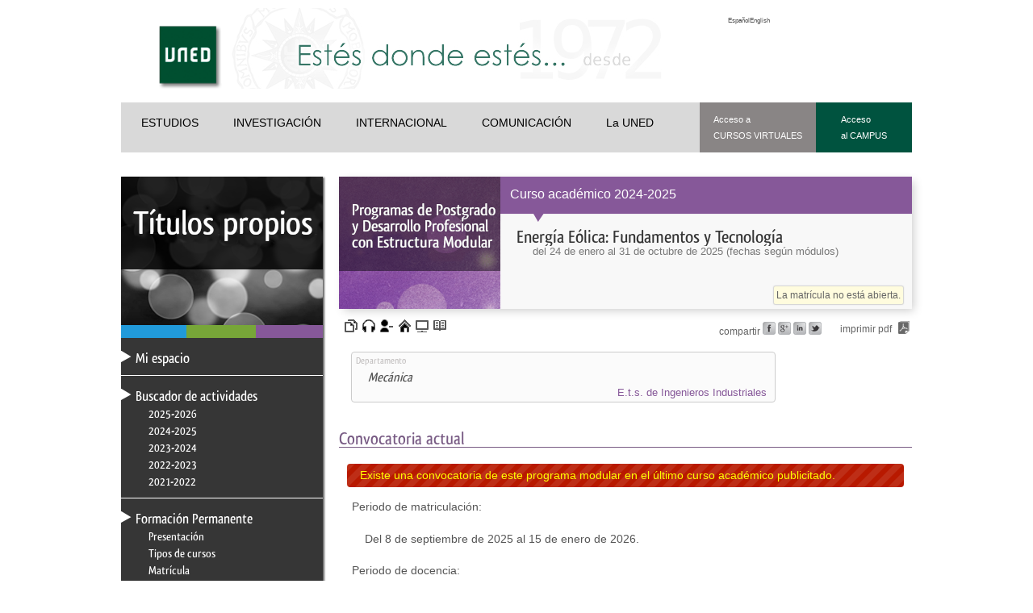

--- FILE ---
content_type: text/html; charset=UTF-8
request_url: https://formacionpermanente.uned.es/tp_actividad/idactividad/13903
body_size: 15169
content:
<!DOCTYPE html>
		<html lang="es">
<head>

  <title>Energía Eólica: Fundamentos y Tecnología - Formación Permanente - UNED</title><meta property="og:title" content="Energía Eólica: Fundamentos y Tecnología - Formación Permanente - UNED"/><meta name="twitter:title" content="Energía Eólica: Fundamentos y Tecnología - Formación Permanente - UNED" /><base href="https://formacionpermanente.uned.es/" /><meta charset="utf-8" /><link rel="shortcut icon" href="/favicon2.ico" />	<link rel="stylesheet" media="all" type="text/css"  href="/css/web/titulospropios.css?1721386235" /><link rel="stylesheet" media="all" type="text/css"  href="/css/jquery.qtip.min.css?1377502652" /><link rel="stylesheet" media="all" type="text/css"  href="/css/web/titulospropiosie.css?1378192069" /><link rel="stylesheet" media="all" type="text/css"  href="/mods/web/mods/tp_actividad/defecto.css?1758784443" /><link rel="stylesheet" media="all" type="text/css"  href="/mods/web/mods/tp_actividad/estilo.css?1758804719" /><meta name='viewport' content='width=device-width, user-scalable=no'><meta name="google-translate-customization" content="29c2b95a514e313a-5d1132f12ce9203d-g741ca3aa1ba5fcc6-16" /><link rel="alternate" type="application/rss+xml" href="https://formacionpermanente.uned.es/ajax/ops.php?app=exportacion&amp;op=accion&amp;clase=News&amp;funcion=RSS&amp;var1=5" /><meta name="description" content="La tecnolog&iacute;a de los sistemas de conversi&oacute;n de energ&iacute;a e&oacute;lica ha experimentado un gran avance en las &uacute;ltimas d&eacute;cadas gracias al impulso conseguido a trav&eacute;s de numerosos programas de investigaci&oacute;n y desarrollo, la creaci&oacute;n de empresas que..." /><meta property="og:type" content="website" /><meta property="og:description" content="P&aacute;gina web de T&iacute;tulos propios" /><meta property="og:url" content="https://formacionpermanente.uned.es/tp_actividad/idactividad/13903" /><meta property="og:image" content="https://formacionpermanente.uned.es/images/corporativa/Glogo_formacion_permanente.jpg" /><meta name="twitter:site" content="@FormacionPUNED"><meta name="twitter:description" content="P&aacute;gina web de T&iacute;tulos propios"><meta name="twitter:creator" content="@FormacionPUNED"><meta name="twitter:image:src" content="https://formacionpermanente.uned.es/images/corporativa/Glogo_formacion_permanente.jpg"><link rel="canonical" href="https://formacionpermanente.uned.es/tp_actividad/actividad/energia-eolica-fundamentos-y-tecnologia" /><!-- Google Tag Manager -->
<!-- meta name="googleTAGMGR" -->
<script>(function(w,d,s,l,i){w[l]=w[l]||[];w[l].push({'gtm.start':
new Date().getTime(),event:'gtm.js'});var f=d.getElementsByTagName(s)[0],
j=d.createElement(s),dl=l!='dataLayer'?'&l='+l:'';j.async=true;j.src=
'https://www.googletagmanager.com/gtm.js?id='+i+dl;f.parentNode.insertBefore(j,f);
})(window,document,'script','dataLayer','GTM-MN4V7KH');</script>
<!-- End Google Tag Manager --><meta name="title" content="Energ&iacute;a E&oacute;lica: Fundamentos y Tecnolog&iacute;a" /><meta name="keywords" content="curso, formación, online, UNED, títulos propios, máster, formación continua, formación permanente, créditos" /><meta property="og:description" content="La tecnolog&iacute;a de los sistemas de conversi&oacute;n de energ&iacute;a e&oacute;lica ha experimentado un gran avance en las &uacute;ltimas d&eacute;cadas gracias al impulso conseguido a trav&eacute;s de numerosos programas de investigaci&oacute;n y desarrollo, la creaci&oacute;n de empresas que..." /><meta name="twitter:description" content="La tecnolog&iacute;a de los sistemas de conversi&oacute;n de energ&iacute;a e&oacute;lica ha experimentado un gran avance en las &uacute;ltimas d&eacute;cadas gracias al impulso conseguido a trav&eacute;s de numerosos programas de investigaci&oacute;n y desarrollo, la creaci&oacute;n de empresas que..." /><script  src="//ajax.googleapis.com/ajax/libs/jquery/1.11.1/jquery.min.js" type="text/javascript"></script>
			<script  src="//ajax.googleapis.com/ajax/libs/jqueryui/1.11.2/jquery-ui.min.js" type="text/javascript"></script>
			<script  src="/jq/jquery.qtip.min.js?1348664068" type="text/javascript"></script>
			<script  src="/js/script.js?1422375930" type="text/javascript"></script>
			<script  src="/js/quid.js?1765962167" type="text/javascript"></script>
			<script  src="/mods/web/js/webexResponsive.js?1573114260" type="text/javascript"></script>
			<script  src="/mods/web/mods/tp_actividad/script.js?1364309493" type="text/javascript"></script>
			<script type="text/javascript"><!--//--><![CDATA[//><!--
var login_uned='';var url_redireccion='inscripcion/';var forzarAlta='';var quid_espacio='web';var base='/';var noCerrarMenu=false;var config={"quid_espacio":"web","tipo_conexion":"post","idsesion":"lvo50up9m2478o9g6c8r97lbe2"};var apison={"tips":{"cargado":true,"codigo":"<div class=\'Quontrol Quontrol_tips QuontrolPlugins_tips\' data-q_clase=\'Plugins\' data-q_sl=\'1\' data-q_funcion=\'tips\' data-q_where=\'1\' data-q_api=\'Plugins.tips\' ><\/div>","dinamica":false}};//--><!]]></script><script type="text/javascript"><!--//--><![CDATA[//><!--
eventos('Quontrol_tips',
{
    "inicia": function()
    {
        if (this.quontrol._pantallaTactil())
        {
            return;
        }
        if (jQuery().qtip)
        {
            $(document).on('mouseover', '[title][title!=""]', function(event)
            {
                $(this).qtip(
                {
                    overwrite: false,
                    content:
                    {
                        text: function(api)
                        {
                            return $(this).attr('title');
                        }
                        // , 
                        // title: {
                        // 	text: 'Ayuda'
                        // }
                    },
                    style:
                    {
                        classes: 'ui-tooltip-shadow ui-tooltip-tipsy',
                        tip:
                        {
                            width: 10,
                            height: 10
                        }
                    },
                    show:
                    {
                        event: event.type,
                        ready: true
                    },
                    position:
                    {
                        my: 'top center',
                        at: 'bottom center',
                        adjust:
                        {
                            // method: 'flip',
                            // mouse:'true'
                        },
                        // target:"mouse",
                        viewport: $(window)
                    },
                    events:
                    {
                        render: function(event, api)
                        {
                            var posicion = $(api.elements.target).attr("title_pos");
                            if (posicion == "top")
                            {
                                $(this).qtip('option', 'position.my', 'bottom center');
                                $(this).qtip('option', 'position.at', 'top center');
                                $(this).qtip('reposicion');
                            }
                            else if (posicion == "left")
                            {
                                $(this).qtip('option', 'position.my', 'right center');
                                $(this).qtip('option', 'position.at', 'left center');
                                $(this).qtip('reposicion');
                            }
                            else if (posicion == "right")
                            {
                                $(this).qtip('option', 'position.my', 'left center');
                                $(this).qtip('option', 'position.at', 'right center');
                                $(this).qtip('reposition');
                            }
                        }
                    }
                }, event)
            });
        };
    },
    //Retorna un booleano que indica si el dispositivo es tactil
    "_pantallaTactil": function()
    {
        var prefixes = ' -webkit- -moz- -o- -ms- '.split(' ');
        var mq = function(query)
        {
            return window.matchMedia(query).matches;
        }
        if (('ontouchstart' in window) || window.DocumentTouch && document instanceof DocumentTouch)
        {
            return true;
        }
        // include the 'heartz' as a way to have a non matching MQ to help terminate the join
        // https://git.io/vznFH
        var query = ['(', prefixes.join('touch-enabled),('), 'heartz', ')'].join('');
        return mq(query);
    },
});//--><!]]></script>  <style>body #bread li{background-image: url(/images/qweb/breadscrumCordoba.gif) ;}</style><style class='CssQuid_tips'>/*! qTip2 v2.0.0 | http://craigsworks.com/projects/qtip2/ | Licensed MIT, GPL */
#qtip-rcontainer{position:absolute;left:-28000px;top:-28000px;display:block;visibility:hidden}
#qtip-rcontainer .ui-tooltip{display:block!important;visibility:hidden!important;position:static!important;float:left!important}
.ui-tooltip,.qtip{position:absolute;left:-28000px;top:-28000px;display:none;max-width:280px;min-width:50px;font-size:10.5px;line-height:12px}
.ui-tooltip-content{position:relative;padding:5px 9px;overflow:hidden;text-align:left;word-wrap:break-word}
.ui-tooltip-content b{color:#3EB538;}
.ui-tooltip-content strong{color:#F5DF22;}
.ui-tooltip-titlebar{position:relative;min-height:14px;padding:5px 35px 5px 10px;overflow:hidden;border-width:0 0 1px;font-weight:700}
.ui-tooltip-titlebar+.ui-tooltip-content{border-top-width:0!important}
.ui-tooltip-titlebar .ui-state-default{position:absolute;right:4px;top:50%;margin-top:-9px;cursor:pointer;outline:medium none;border-width:1px;border-style:solid}
* html .ui-tooltip-titlebar .ui-state-default{top:16px}
.ui-tooltip-titlebar .ui-icon,.ui-tooltip-icon .ui-icon{display:block;text-indent:-1000em;direction:ltr}
.ui-tooltip-icon,.ui-tooltip-icon .ui-icon{-moz-border-radius:3px;-webkit-border-radius:3px;border-radius:3px;text-decoration:none}
.ui-tooltip-icon .ui-icon{width:18px;height:14px;text-align:center;text-indent:0;font:normal bold 10px/13px Tahoma,sans-serif;color:inherit;background:transparent none no-repeat -100em -100em}
.ui-tooltip-focus{}.ui-tooltip-hover{}.ui-tooltip-default{border-width:1px;border-style:solid;border-color:#F1D031;background-color:#FFFFA3;color:#555}
.ui-tooltip-default .ui-tooltip-titlebar{background-color:#FFEF93}.ui-tooltip-default .ui-tooltip-icon{border-color:#CCC;background:#F1F1F1;color:#777}
.ui-tooltip-default .ui-tooltip-titlebar .ui-state-hover{border-color:#AAA;color:#111}

/*! Light tooltip style */
.ui-tooltip-light{background-color:#fff;border-color:#E2E2E2;color:#454545}
.ui-tooltip-light .ui-tooltip-titlebar{background-color:#f1f1f1}

/*! Dark tooltip style */
.ui-tooltip-dark{background-color:#505050;border-color:#303030;color:#f3f3f3}
.ui-tooltip-dark .ui-tooltip-titlebar{background-color:#404040}
.ui-tooltip-dark .ui-tooltip-icon{border-color:#444}
.ui-tooltip-dark .ui-tooltip-titlebar .ui-state-hover{border-color:#303030}/*! Cream tooltip style */
.ui-tooltip-cream{background-color:#FBF7AA;border-color:#F9E98E;color:#A27D35}
.ui-tooltip-cream .ui-tooltip-titlebar{background-color:#F0DE7D}
.ui-tooltip-cream .ui-state-default .ui-tooltip-icon{background-position:-82px 0}/*! Red tooltip style */
.ui-tooltip-red{background-color:#F78B83;border-color:#D95252;color:#912323}
.ui-tooltip-red .ui-tooltip-titlebar{background-color:#F06D65}
.ui-tooltip-red .ui-state-default .ui-tooltip-icon{background-position:-102px 0}
.ui-tooltip-red .ui-tooltip-icon{border-color:#D95252}
.ui-tooltip-red .ui-tooltip-titlebar .ui-state-hover{border-color:#D95252}

/*! Green tooltip style */
.ui-tooltip-green{background-color:#CAED9E;border-color:#90D93F;color:#3F6219}
.ui-tooltip-green .ui-tooltip-titlebar{background-color:#B0DE78}
.ui-tooltip-green .ui-state-default .ui-tooltip-icon{background-position:-42px 0}

/*! Blue tooltip style */
.ui-tooltip-blue{background-color:#E5F6FE;border-color:#ADD9ED;color:#5E99BD}
.ui-tooltip-blue .ui-tooltip-titlebar{background-color:#D0E9F5}
.ui-tooltip-blue .ui-state-default .ui-tooltip-icon{background-position:-2px 0}
.ui-tooltip-shadow{-webkit-box-shadow:1px 1px 3px 1px rgba(0,0,0,.15);-moz-box-shadow:1px 1px 3px 1px rgba(0,0,0,.15);box-shadow:1px 1px 3px 1px rgba(0,0,0,.15)}
.ui-tooltip-rounded,.ui-tooltip-tipsy,.ui-tooltip-bootstrap{-moz-border-radius:5px;-webkit-border-radius:5px;border-radius:5px}
.ui-tooltip-youtube{-moz-border-radius:2px;-webkit-border-radius:2px;border-radius:2px;-webkit-box-shadow:0 0 3px #333;-moz-box-shadow:0 0 3px #333;box-shadow:0 0 3px #333;color:#fff;border-width:0;background:#4A4A4A;background-image:-webkit-gradient(linear,left top,left bottom,color-stop(0, #4A4A4A),color-stop(100%,black));background-image:-webkit-linear-gradient(top, #4A4A4A 0,black 100%);background-image:-moz-linear-gradient(top, #4A4A4A 0,black 100%);background-image:-ms-linear-gradient(top, #4A4A4A 0,black 100%);background-image:-o-linear-gradient(top, #4A4A4A 0,black 100%)}
.ui-tooltip-youtube .ui-tooltip-titlebar{background-color:#4A4A4A;background-color:rgba(0,0,0,0)}
.ui-tooltip-youtube .ui-tooltip-content{padding:.75em;font:12px arial,sans-serif;filter:progid:DXImageTransform.Microsoft.Gradient(GradientType=0, StartColorStr=#4a4a4a, EndColorStr=#000000);-ms-filter:"progid:DXImageTransform.Microsoft.Gradient(GradientType=0, StartColorStr=#4a4a4a, EndColorStr=#000000);"}
.ui-tooltip-youtube .ui-tooltip-icon{border-color:#222}
.ui-tooltip-youtube .ui-tooltip-titlebar .ui-state-hover{border-color:#303030}
.ui-tooltip-jtools{background:#232323;background:rgba(0,0,0,.7);background-image:-webkit-gradient(linear,left top,left bottom,from( #717171),to( #232323));background-image:-moz-linear-gradient(top, #717171, #232323);background-image:-webkit-linear-gradient(top, #717171, #232323);background-image:-ms-linear-gradient(top, #717171, #232323);background-image:-o-linear-gradient(top, #717171, #232323);border:2px solid #ddd;border:2px solid rgba(241,241,241,1);-moz-border-radius:2px;-webkit-border-radius:2px;border-radius:2px;-webkit-box-shadow:0 0 12px #333;-moz-box-shadow:0 0 12px #333;box-shadow:0 0 12px #333}
.ui-tooltip-jtools .ui-tooltip-titlebar{background-color:transparent;filter:progid:DXImageTransform.Microsoft.gradient(startColorstr=#717171, endColorstr=#4A4A4A);-ms-filter:"progid:DXImageTransform.Microsoft.gradient(startColorstr=#717171, endColorstr=#4A4A4A)"}
.ui-tooltip-jtools .ui-tooltip-content{filter:progid:DXImageTransform.Microsoft.gradient(startColorstr=#4A4A4A, endColorstr=#232323);-ms-filter:"progid:DXImageTransform.Microsoft.gradient(startColorstr=#4A4A4A, endColorstr=#232323)"}
.ui-tooltip-jtools .ui-tooltip-titlebar,.ui-tooltip-jtools .ui-tooltip-content{background:transparent;color:#fff;border:0 dashed transparent}
.ui-tooltip-jtools .ui-tooltip-icon{border-color:#555}
.ui-tooltip-jtools .ui-tooltip-titlebar .ui-state-hover{border-color:#333}
.ui-tooltip-cluetip{-webkit-box-shadow:4px 4px 5px rgba(0,0,0,.4);-moz-box-shadow:4px 4px 5px rgba(0,0,0,.4);box-shadow:4px 4px 5px rgba(0,0,0,.4);background-color:#D9D9C2;color:#111;border:0 dashed transparent}
.ui-tooltip-cluetip .ui-tooltip-titlebar{background-color:#87876A;color:#fff;border:0 dashed transparent}
.ui-tooltip-cluetip .ui-tooltip-icon{border-color:#808064}
.ui-tooltip-cluetip .ui-tooltip-titlebar .ui-state-hover{border-color:#696952;color:#696952}
.ui-tooltip-tipsy{background:#000;background:rgba(0,0,0,.87);color:#fff;border:0 solid transparent;font-size:11px;font-family:'Lucida Grande',sans-serif;font-weight:700;line-height:16px;text-shadow:0 1px black}
.ui-tooltip-tipsy .ui-tooltip-titlebar{padding:6px 35px 0 10;background-color:transparent}
.ui-tooltip-tipsy .ui-tooltip-content{padding:6px 10}
.ui-tooltip-tipsy .ui-tooltip-icon{border-color:#222;text-shadow:none}
.ui-tooltip-tipsy .ui-tooltip-titlebar .ui-state-hover{border-color:#303030}
.ui-tooltip-tipped{border:3px solid #959FA9;-moz-border-radius:3px;-webkit-border-radius:3px;border-radius:3px;background-color:#F9F9F9;color:#454545;font-weight:400;font-family:serif}
.ui-tooltip-tipped .ui-tooltip-titlebar{border-bottom-width:0;color:#fff;background:#3A79B8;background-image:-webkit-gradient(linear,left top,left bottom,from( #3A79B8),to( #2E629D));background-image:-webkit-linear-gradient(top, #3A79B8, #2E629D);background-image:-moz-linear-gradient(top, #3A79B8, #2E629D);background-image:-ms-linear-gradient(top, #3A79B8, #2E629D);background-image:-o-linear-gradient(top, #3A79B8, #2E629D);filter:progid:DXImageTransform.Microsoft.gradient(startColorstr=#3A79B8, endColorstr=#2E629D);-ms-filter:"progid:DXImageTransform.Microsoft.gradient(startColorstr=#3A79B8, endColorstr=#2E629D)"}
.ui-tooltip-tipped .ui-tooltip-icon{border:2px solid #285589;background:#285589}
.ui-tooltip-tipped .ui-tooltip-icon .ui-icon{background-color:#FBFBFB;color:#555}
.ui-tooltip-bootstrap{font-size:13px;line-height:18px;color:#333;background-color:#fff;border:1px solid #ccc;border:1px solid rgba(0,0,0,.2);*border-right-width:2px;*border-bottom-width:2px;-webkit-border-radius:5px;-moz-border-radius:5px;border-radius:5px;-webkit-box-shadow:0 5px 10px rgba(0,0,0,.2);-moz-box-shadow:0 5px 10px rgba(0,0,0,.2);box-shadow:0 5px 10px rgba(0,0,0,.2);-webkit-background-clip:padding-box;-moz-background-clip:padding;background-clip:padding-box}
.ui-tooltip-bootstrap .ui-tooltip-titlebar{font-size:18px;line-height:22px;border-bottom:1px solid #ccc;background-color:transparent}
.ui-tooltip-bootstrap .ui-tooltip-titlebar .ui-state-default{right:9px;top:49%;border-style:none}
.ui-tooltip-bootstrap .ui-tooltip-icon{background:#fff}
.ui-tooltip-bootstrap .ui-tooltip-icon .ui-icon{width:auto;height:auto;float:right;font-size:20px;font-weight:700;line-height:18px;color:#000;text-shadow:0 1px 0 #fff;opacity:.2;filter:alpha(opacity=20)}
.ui-tooltip-bootstrap .ui-tooltip-icon .ui-icon:hover{color:#000;text-decoration:none;cursor:pointer;opacity:.4;filter:alpha(opacity=40)}
.ui-tooltip:not(.ie9haxors) div.ui-tooltip-content,.ui-tooltip:not(.ie9haxors) div.ui-tooltip-titlebar{filter:none;-ms-filter:none}
.ui-tooltip .ui-tooltip-tip{margin:0 auto;overflow:hidden;z-index:10}
.ui-tooltip .ui-tooltip-tip,.ui-tooltip .ui-tooltip-tip .qtip-vml{position:absolute;line-height:.1px!important;font-size:.1px!important;color:#123456;background:transparent;border:0 dashed transparent}
.ui-tooltip .ui-tooltip-tip canvas{top:0;left:0}
.ui-tooltip .ui-tooltip-tip .qtip-vml{behavior:url(#default#VML);display:inline-block;visibility:visible}
#qtip-overlay{position:fixed;left:-10000em;top:-10000em}
#qtip-overlay.blurs{cursor:pointer}
#qtip-overlay div{position:absolute;left:0;top:0;width:100%;height:100%;background-color:#000;opacity:.7;filter:alpha(opacity=70);-ms-filter:"alpha(Opacity=70)"}</style><script>
  (function(i,s,o,g,r,a,m){i['GoogleAnalyticsObject']=r;i[r]=i[r]||function(){
  (i[r].q=i[r].q||[]).push(arguments)},i[r].l=1*new Date();a=s.createElement(o),
  m=s.getElementsByTagName(o)[0];a.async=1;a.src=g;m.parentNode.insertBefore(a,m)
  })(window,document,'script','https://www.google-analytics.com/analytics.js','ga');

  ga('create', 'UA-95736-23', 'auto');
  ga('send', 'pageview');

</script><script async src='https://www.googletagmanager.com/gtag/js?id=G-N2RY6WQC8E'></script>
<script>
  window.dataLayer = window.dataLayer || [];
  function gtag(){dataLayer.push(arguments);}
  gtag('js', new Date());
  gtag('config', 'G-N2RY6WQC8E');
</script></head>
<body>	<div id='contenido'>
		<div id='cabecera_uned'>  <!-- CABECERA -->	       
        <div id="cabecera">
            <h1 class="oculto">Portal Web de la UNED, Universidad Nacional de Educaci&oacute;n a Distancia</h1>
            <div id="col1cab">
            <a href="http://portal.uned.es/" title="Logo de la UNED"><img class="imgLogos" alt="Logo de la UNED" title="Logo de la UNED" src="https://portal.uned.es/NUEVOWEB/IMAGENES/logo_uned.gif" width="98" height="96" /></a>
            </div><!-- Fin col1 -->	
            <div id="col2cab">
            </div><!-- Fin col2cab -->	    
            <div id="col3cab">
				<a href='/tp_actividad/idactividad/13903&idioma=es'>Espa&ntilde;ol</a><a href='/tp_actividad/idactividad/13903&idioma=en'>English</a>           </div>
            <!-- Fin col3cab -->	
             
<div id="menunavesta">	
              <!-- Enlaces menú principal -->                
              <ul class="enlacesesta">
                <li><a href="http://portal.uned.es/portal/page?_pageid=93,25451830&amp;_dad=portal&amp;_schema=PORTAL" title="ESTUDIOS" accesskey="0">ESTUDIOS</a></li>
                <li><a href="http://portal.uned.es/portal/page?_pageid=93,25453043&amp;_dad=portal&amp;_schema=PORTAL" title="INVESTIGACIÓN" accesskey="1">INVESTIGACIÓN</a></li>
                <li><a href="http://portal.uned.es/portal/page?_pageid=93,553395&amp;_dad=portal&amp;_schema=PORTAL" title="INTERNACIONAL" accesskey="2">INTERNACIONAL</a></li>
                <li><a href="http://portal.uned.es/portal/page?_pageid=93,25453147&amp;_dad=portal&amp;_schema=PORTAL" title="COMUNICACIÓN" accesskey="3">COMUNICACIÓN</a></li>
                <li><a href="http://portal.uned.es/portal/page?_pageid=93,25451643&amp;_dad=portal&amp;_schema=PORTAL" title="La UNED" accesskey="4">La UNED</a></li>                               
              </ul>
              <!-- Fin Enlaces menú principal -->	
              
              <!-- ENLACES MENÚ PARA ACCESO A LOS CAMPUS -->
              <ul class="campusesta">
                <li class="cursosvirtualesesta"><a href="https://cursosvirtuales.uned.es/" title="Acceso a Cursos Virtuales" accesskey="5">Acceso a <br> CURSOS VIRTUALES</a></li>
                <li class="accesocampusesta"><a href="https://login.uned.es/ssouned/login.jsp" title="Acceso al Campus" id="campusLink" accesskey="l">Acceso <br>al CAMPUS</a></li> 
              </ul>             
        </div>

        </div>  	
        <!-- FIN DE CABECERA  -->		
        
        <div class="limpia"></div>
<a id="logo_centro_enlace" href="http://portal.uned.es/"><img  title="Logo de la UNED" class="logo_centro" src="/images/logouned.png"></a><div class='Quontrol Quontrol_tips QuontrolPlugins_tips  sl  start' data-q_plantilla='0' data-q_clase='Plugins' data-q_sl='1' data-q_funcion='tips' data-q_where='1' data-q_agrupacion='' data-q_api='Plugins.tips' data-class=' sl ' ></div></div>
		<div id='subcabecera'></div>
		<div id='contenedor_central'>
			<div id='menu_subpaginas'><a id='enlace_titulo_menu' class='' href=''></a><div id='puntero_menu'></div><ul class='bcolor_c3'><li class='primero p'><a class='tp_miespacio' href='/tp_miespacio'>Mi espacio</a></li><li class='primero '><a class='tp_indice' href='/tp_indice'>Buscador de actividades</a><ul><li class='segundo'><a class='' href='/tp_indice/idcuraca/25'>2025-2026</a></li><li class='segundo'><a class='' href='/tp_indice/idcuraca/22'>2024-2025</a></li><li class='segundo'><a class='' href='/tp_indice/idcuraca/21'>2023-2024</a></li><li class='segundo'><a class='' href='/tp_indice/idcuraca/20'>2022-2023</a></li><li class='segundo'><a class='' href='/tp_indice/idcuraca/19'>2021-2022</a></li></ul></li><li class='primero '><a class='' href='https://www.uned.es/universidad/inicio/estudios/formacion-permanente.html'>Formación Permanente</a><ul><li class='segundo'><a class='' href='https://www.uned.es/universidad/inicio/estudios/formacion-permanente.html'>Presentación</a></li><li class='segundo'><a class='' href='https://www.uned.es/universidad/inicio/estudios/formacion-permanente/tipos-cursos.html'>Tipos de cursos</a></li><li class='segundo'><a class='' href='https://www.uned.es/universidad/inicio/estudios/formacion-permanente/matricula.html'>Matrícula</a></li><li class='segundo'><a class='' href='https://www.uned.es/universidad/inicio/estudios/formacion-permanente/ayudas-estudios.html'>Ayudas al estudio</a></li><li class='segundo'><a class='' href='https://www.uned.es/universidad/inicio/estudios/formacion-permanente/practicas.html'>Prácticas</a></li><li class='segundo'><a class='' href='https://www.uned.es/universidad/inicio/estudios/formacion-permanente/certificaciones.html'>Certificación</a></li><li class='segundo'><a class='' href='https://www.uned.es/universidad/inicio/estudios/formacion-permanente/reconocimiento-creditos.html'>Reconocimiento de créditos</a></li><li class='segundo'><a class='' href='https://www.uned.es/universidad/inicio/estudios/formacion-permanente/normativa.html'>Normativa</a></li><li class='segundo'><a class='' href='https://www.uned.es/universidad/inicio/estudios/formacion-permanente/contacto.html'>Contacto</a></li><li class='segundo'><a class='tp_ws_publi' href='/tp_ws_publi'>Servicios Web</a></li></ul></li><li class='primero '><a class='certificados' href='/certificados'>Certificados digitales</a></li></ul><div class='contenedorRedesSociales'><p>Síguenos en</p><a class='enlaceFacebook' target='_blank' href='https://www.facebook.com/Formaci%C3%B3n-Permanente-UNED-281029415435676/?ref=ts&fref=ts'></a><a class='enlaceTwitter' target='_blank' href='http://www.twitter.com/FormacionPUNED'></a><a class='enlaceYoutube' target='_blank' href='https://www.youtube.com/watch?v=HzxCIJEuqag&list=PLEMws_mSrr4K4rLF_vNvv-h1k7-xZX5iR'></a></div></div>
			<div id='principal'><!-- Google Tag Manager (noscript) -->
<noscript><iframe src="https://www.googletagmanager.com/ns.html?id=GTM-MN4V7KH"
height="0" width="0" style="display:none;visibility:hidden"></iframe></noscript>
<!-- End Google Tag Manager (noscript) --><div id='contenedorActividad' itemscope itemtype='http://schema.org/EducationEvent'><summary id="cab_actividad" class="modular" role="heading" >
				<div id="imagen_banner">
					<img src="/images/qweb/interior_modulos_fp.png" itemprop="image" height="164" width="200">
				</div>
				<div id="datos_cabecera">
					<div class="bcolor_modular" id="cab_curso_academico">
						<div id="curso_academico">Curso académico 2024-2025</div>
						<!--<div id="online"></div>-->
					</div>
					<div class="bcolor_c1" id="titulo_actividad">
						<div class="texto_titulo">
							
							<h2 itemprop="name">Energ&iacute;a E&oacute;lica: Fundamentos y Tecnolog&iacute;a</h2><time class="fecha_docencia">del <span itemprop='startDate' >24 de enero</span> al <span  itemprop='endDate'>31 de octubre de 2025</span> (fechas según módulos)</time>
							
						</div>
					</div>
					<meta property="eventStatus" content="http://schema.org/EventCancelled" /><div class="matricula cerrada" title="<b>Período de matrícula:</b> del  5 de septiembre de 2024 al 15 de enero de 2025.">La matrícula no está abierta.</div>
				</div>
				
				<div style="clear:both"></div>
			</summary>
			<div class="barra_shares" aria-label="compartir en redes sociales">
				<span class="botones_compartir">compartir</span>
				<a target="_blank" style="text-decoration: none;" href="https://www.facebook.com/sharer.php?u=http%3A%2F%2Fformacionpermanente.uned.es%2Ftp_actividad%2Fidactividad%2F13903&amp;src=sp" title="Comparte esta actividad en <br><b>Facebook</b>" alt="Facebook" class="botones_compartir facebook"></a>
				<a target="_blank" href="https://plus.google.com/share?url=http%3A%2F%2Fformacionpermanente.uned.es%2Ftp_actividad%2Fidactividad%2F13903" title="Comparte esta actividad en <br><b>Google +</b>" alt="Google +" class="botones_compartir googleplus"></a>
				<a target="_blank" href="http://www.linkedin.com/cws/share?url=http%3A%2F%2Fformacionpermanente.uned.es%2Ftp_actividad%2Fidactividad%2F13903&amp;original_referer=http%3A%2F%2Fformacionpermanente.uned.es%2Ftp_actividad%2Fidactividad%2F13903&amp;token=&amp;isFramed=false&amp;lang=es_ES" title="Comparte esta actividad en <br><b>Linkedin</b>" alt="Linkedin" class="botones_compartir linkedin"></a>
				<a target="_blank" href="https://twitter.com/intent/tweet?original_referer=http%3A%2F%2Fformacionpermanente.uned.es%2Ftp_actividad%2Fidactividad%2F13903&amp;source=tweetbutton&amp;text=Energ%C3%ADa+E%C3%B3lica%3A+Fundamentos+y+Tecnolog%C3%ADa&amp;url=http%3A%2F%2Fformacionpermanente.uned.es%2Ftp_actividad%2Fidactividad%2F13903" title="Comparte esta actividad en <br><b>Twitter</b>" alt="Twitter" class="botones_compartir twitter"></a>
				<a href="/ajax/ops.php?funcion=pdf&amp;op=accion&amp;clase=Fp&amp;espacio=exportacion&amp;idregistro=13903&amp;var_funcion=generarInformacion&amp;var_nivel=2&amp;var_excluidos=false&amp;var_inline=false&amp;var_titulo=false&amp;var_cabecera=true&amp;var_enlaces=false&amp;var_pdf=true&amp;var_pdf_nombre=Energ%C3%ADa+E%C3%B3lica%3A+Fundamentos+y+Tecnolog%C3%ADa" title="<b>Descarga la ficha del curso en PDF</b>" alt="Imprimir PDF" class="imprimir_pdf"><span class="imprimir_pdf">imprimir pdf</span></a>
			</div>
			<div class="barra_caracteristicas"><div class="icono_curso sel MaterialImpreso" title="<b>Material impreso</b><br>Este curso cuenta con material impreso"></div><div class="icono_curso sel MaterialMultimedia" title="<b>Material multimedia</b><br>Este curso cuenta con material multimedia a disposición de los alumnos"></div><div class="icono_curso sel ActPresencialOptativa" title="<b>Actividades presenciales optativas</b><br>Este curso tiene actividades presenciales optativas para todos los estudiantes"></div><div class="icono_curso sel PaginaWeb" title="<b>Página web</b><br>Este curso cuenta con una página web sobre el curso"></div><div class="icono_curso sel Virtualizado" title="<b>Curso virtual</b><br>Este curso es virtual y se puede acceder desde casa"></div><div class="icono_curso sel GuiaDidactica" title="<b>Guía didáctica</b><br>Este curso cuenta con una guía didáctica para su realización"></div></div><div style='clear:both;'></div><div class="caracteristicas_texto"><b>Características</b>: material impreso, material multimedia, actividades presenciales optativas, página web, curso virtual y guía didáctica.</div>
			<div style="clear:both" ></div><meta itemprop='addressLocality' content='Madrid' /><meta itemprop='addressRegion' content='Madrid' /><meta itemprop='addressCountry' content='España' /><dl id="actividad" class="modular"><div class="departamentos"><div class="departamento"><span class="tit_depart">Departamento</span> <div class=depart >Mecánica</div> <div class=facultad >E.t.s. de Ingenieros Industriales</div></div><div style='clear:both;'></div></div><div class='video'><div style='width:480px; height=270px;'></div></div><dl id="edicionActual"><dt>Convocatoria actual</dt><dd><p class="advertencia">Existe una convocatoria de este programa modular en el último curso académico publicitado.</p><p>Periodo de matriculación:</p><p><blockquote>Del  8 de septiembre de 2025 al 15 de enero de 2026.</blockquote></p><p>Periodo de docencia:</p><p><blockquote>Del 23 de enero al 30 de octubre de 2026.</blockquote></p><p class="advertencia">Puede acceder a ella a través de este <a href="/tp_actividad/actividad/energia-eolica-fundamentos-y-tecnologia">enlace</a>.</p></dd></dl><dl id="caracteristicas_programa"><dt>PROGRAMAS DE POSTGRADO Y DESARROLLO PROFESIONAL CON ESTRUCTURA MODULAR<br />
Curso 2024/2025</dt><dd><p class='texto_programa'><p>La UNED ofrece también cursos con estructura modular en los que se ofrecen al alumno itinerarios desarrollados en módulos que conducen a diferentes titulaciones de diferentes niveles.</p>
<p>A los efectos de este programa, vease el apartado 2 de esta información.</p>
<p>Requisitos de acceso:</p>
<p>Solo para programas que oferten títulos o diplomas de Máster de Formación Permanente, Especialista o Experto/a, para matricularse es necesario estar en posesión de un título de Grado, Licenciatura, Diplomatura, Ingeniería, Ingeniería Técnica, Arquitectura o Arquitectura Técnica. La dirección del curso podrá proponer que se establezcan requisitos adicionales de formación previa específica en algunas disciplinas.</p>
<p>Asimismo, de forma excepcional y previo informe favorable de dicha dirección, el Rectorado podrá eximir del requisito previo de la titulación en los cursos conducentes al Diploma de Experto/a Universitario/a. Los/Las estudiantes deberán presentar un currículum vitae de experiencias profesionales que avalen su capacidad para poder seguir el curso con aprovechamiento y disponer de acceso a la universidad según la normativa vigente.</p>
<p>Quien desee matricularse en algún curso del Programa de Postgrado sin reunir los requisitos de acceso podrá hacerlo, aunque, en el supuesto de superarlo, no tendrá derecho al Título propio, sino a un Certificado de aprovechamiento. Para el resto de las acreditaciones o titulaciones que se pudieran ofertar este programa (Diploma de Experto/a Profesional, Certificado de Enseñanza Abierta o Certificado de Actualización Profesional) no hay requisitos mínimos de acceso, salvo los específicos de cada curso establecidos por la dirección de éste.</p></p></dd></dl><dl id="destinatarios" itemprop="audience"><dt>Destinatarios</dt><dd><p>El programa de postgrado está dirigido a titulados universitarios que deseen adquirir o completar una formación técnica especializada en el campo de la energía eólica, principalmente orientada al ejercicio profesional.</p></dd></dl><dl id='objetivos' itemprop='about' aria-label='Presentación y objetivos'><dt>1. Presentación y objetivos</dt><dd><p>La tecnología de los sistemas de conversión de energía eólica ha experimentado un gran avance en las últimas décadas gracias al impulso conseguido a través de numerosos programas de investigación y desarrollo, la creación de empresas que fabrican y comercializan aerogeneradores, y la experiencia conseguida a lo largo de tiempos de operación de aerogeneradores y parques eólicos muy prolongados.</p>
<p>&nbsp;</p>
<p> En España, la existencia de varias empresas nacionales fabricantes de aerogeneradores, con tecnología propia y capacidad productiva y ritmo inversor adecuados, y la disponibilidad de un considerable potencial eólico en amplias áreas geográficas, han hecho que nuestro país se haya consolidado como la quinta potencia mundial y la segunda en Europa en el campo de la energía eólica, tras China, Estados Unidos, Alemania e India. El sector eólico representó el 0,35% del PIB español en 2019 (frente al 0,31% en 2018). En 2020, la potencia instalada alcanzó los 27.446 MW, con 21.419 aerogeneradores, 1263 parques eólicos en más de 1000 municipios y 237 centros de fabricación en 16 de las 17 comunidades autónomas. La eólica se ha consolidado en los últimos años como la segunda fuente de generación eléctrica en España, con una cobertura de la demanda eléctrica de aproximadamente el 22%, y evita la emisión de aproximadamente 29 M ton de CO2 anuales. Por otra parte, cerca de la mitad de los aerogeneradores españoles (10.000 MW) tendrán una antigüedad superior a 20 años en 2025, por lo que será necesario adoptar decisiones sobre repotenciación o introducción de modificaciones técnicas para alargar la vida de las máquinas.</p>
<p>&nbsp;</p>
<p> El proceso de expansión que ha experimentado el sector eólico en España ha generado una demanda de personal cualificado en un campo multidisciplinar que requiere un alto nivel de especialización, en gran medida condicionado por la variabilidad y peculiaridad de la energía del viento y por el proceso de conversión de esta en energía mecánica en el eje de la aeroturbina. Además, España se ha situado como sexta potencia mundial y tercera en Europa en materia de propiedad intelectual generada (patentes) en torno al sector eólico, sólo por detrás de Estados Unidos, Alemania, Japón o China, y está a la vanguardia en I+D+i en desarrollos de proyectos eólicos marinos. Cerca de 30.000 personas (el 70% cualificadas) trabajan, directamente o de forma inducida, actualmente en España en el sector eólico. Desde 2013 las contrataciones repuntaron como consecuencia de la actividad exportadora de los fabricantes eólicos españoles (España es el tercer país exportador de aerogeneradores del mundo, tras Dinamarca y Alemania). El empleo en el sector aumentó un 25% en el año 2019 con respecto a 2018). Se prevé que el número de empleados en el sector aumente hasta 60.000 en 2030. El presente programa de posgrado responde a dicha demanda de personal cualificado y especializado, y su objetivo es conseguir que los alumnos adquieran una adecuada formación en los fundamentos y la tecnología de los sistemas de aprovechamiento de energía eólica (diseño, operación y mantenimiento), así como en las técnicas de simulación y experimentación empleadas en la investigación y el desarrollo dentro de este campo. Los contenidos del curso se centran en la descripción del viento, la estimación del potencial eólico, y los aspectos teóricos y prácticos que caracterizan los parques eólicos y los elementos y subsistemas que forman parte de ellos, y que presentan características diferenciadas con respecto a las de otras centrales de producción de energía eléctrica. Son asimismo objeto de estudio aspectos económicos, normativos y medioambientales.</p><dl><dt> Otra Información<dd><p>Será responsabilidad exclusiva del Equipo Docente la información facilitada en la siguiente relación de hipervínculos. En caso de detectarse alguna contradicción, prevalecerá la oferta formativa aprobada por el Consejo de Gobierno para cada convocatoria, así como del Reglamento de Formación Permanente y del resto de la legislación Universitaria vigente.</p><p><a href='https://mecanicafluidos.uned.es/master-energia-eolica-uned/' oldtitle='Más Información - https://mecanicafluidos.uned.es/master-energia-eolica-uned/'>Más Información</a></p></dd></dt></dl></dd></dl><dl id='programaModularesWeb' itemprop='description' ><dt>2. Contenido y programa</dt><dd><dl id="titulos"><dt>2.1 Títulos</dt><dd><table><thead><tr><th>Tipo Título</th><th>Título</th><th>Créditos ETCS</th></tr></thead><tbody><tr><td>DIPLOMA DE EXPERTO UNIVERSITARIO</td><td>Energía Eólica: Fundamentos y Tecnología</td><td class='creditos'>20</td></tr><tr><td>DIPLOMA DE ESPECIALIZACIÓN</td><td>Energía Eólica: Fundamentos y Tecnología</td><td class='creditos'>30</td></tr><tr><td>MÁSTER DE FORMACIÓN PERMANENTE</td><td>Energía Eólica: Fundamentos y Tecnología</td><td class='creditos'>60</td></tr></tbody></table></dd></dl><dl id="modulos"><dt>2.2 Módulos del programa, calendario y precio</dt><dd><table><thead><tr><th>Código</th><th>Módulo</th><th>Créditos ETCS</th><th>Precio Módulo</th><th>Precio Material</th></tr></thead><tbody><tr><td >0001</td><td >Introducción<span class='fecha_modulo'>del 24 de enero al 31 de octubre de 2025.</span></td><td class='creditos'>5</td><td class='precio'>240,00 €</td><td class='precio'>56,00 €</td></tr><tr><td >0002</td><td >Características del Viento y Potencial Eólico<span class='fecha_modulo'>del 24 de enero al 31 de octubre de 2025.</span></td><td class='creditos'>5</td><td class='precio'>240,00 €</td><td class='precio'>56,00 €</td></tr><tr><td >0003</td><td >Tecnología de Aerogeneradores I<span class='fecha_modulo'>del  3 de marzo al 31 de octubre de 2025.</span></td><td class='creditos'>5</td><td class='precio'>240,00 €</td><td class='precio'>56,00 €</td></tr><tr><td >0004</td><td >Parques Eólicos I<span class='fecha_modulo'>del  3 de marzo al 31 de octubre de 2025.</span></td><td class='creditos'>5</td><td class='precio'>240,00 €</td><td class='precio'>56,00 €</td></tr><tr><td >0005</td><td >Tecnología de Aerogeneradores II<span class='fecha_modulo'>del 14 de abril al 31 de octubre de 2025.</span></td><td class='creditos'>5</td><td class='precio'>240,00 €</td><td class='precio'>56,00 €</td></tr><tr><td >0006</td><td >Parques Eólicos II<span class='fecha_modulo'>del 14 de abril al 31 de octubre de 2025.</span></td><td class='creditos'>5</td><td class='precio'>240,00 €</td><td class='precio'>56,00 €</td></tr><tr><td >0007</td><td >Aspectos Avanzados de la Tecnología de Aerogeneradores y Parques Eólicos<span class='fecha_modulo'>del 26 de mayo al 31 de octubre de 2025.</span></td><td class='creditos'>5</td><td class='precio'>240,00 €</td><td class='precio'>56,00 €</td></tr><tr><td >0008</td><td >Operación y Mantenimiento de Parques Eólicos<span class='fecha_modulo'>del 26 de mayo al 31 de octubre de 2025.</span></td><td class='creditos'>5</td><td class='precio'>240,00 €</td><td class='precio'>56,00 €</td></tr><tr><td >0009</td><td >Promoción y Desarrollo de Parques Eólicos<span class='fecha_modulo'>del 26 de mayo al 31 de octubre de 2025.</span></td><td class='creditos'>5</td><td class='precio'>240,00 €</td><td class='precio'>56,00 €</td></tr><tr><td >0010</td><td >Trabajo Fin de Máster<span class='fecha_modulo'>del 28 de julio al 31 de octubre de 2025.</span></td><td class='creditos'>15</td><td class='precio'>720,00 €</td><td class='precio'>--</td></tr></tbody></table></dd></dl><dl id="itinerario"><dt>2.3 Itinerario</dt><dd><dl id="itinerarios"><dt>2.3.1 Energía Eólica: Fundamentos y Tecnología (DIPLOMA DE EXPERTO UNIVERSITARIO)</dt><dd><p>Para obtener la titulación <b>Energía Eólica: Fundamentos y Tecnología</b> es necesario:<br> Aprobar los 20 créditos correspondientes a los módulos 0001, 0002, 0003 y 0004.</dd></dl><dl id="itinerarios"><dt>2.3.2 Energía Eólica: Fundamentos y Tecnología (DIPLOMA DE ESPECIALIZACIÓN)</dt><dd><p>Para obtener la titulación <b>Energía Eólica: Fundamentos y Tecnología</b> es necesario:<br> Aprobar los 20 créditos correspondientes a los módulos 0001, 0002, 0003 y 0004. Y además...<br>Aprobar los 10 créditos correspondientes a los módulos 0005 y 0006.</p></dd></dl><dl id="itinerarios"><dt>2.3.3 Energía Eólica: Fundamentos y Tecnología (MÁSTER DE FORMACIÓN PERMANENTE)</dt><dd><p>Para obtener la titulación <b>Energía Eólica: Fundamentos y Tecnología</b> es necesario:<br> Aprobar los 30 créditos correspondientes a los módulos 0001, 0002, 0003, 0004, 0005 y 0006. Y además...<br>Aprobar los 15 créditos correspondientes a los módulos 0007, 0008 y 0009. Y además...<br>Aprobar los 15 créditos correspondientes al módulo 0010.</p></dd></dl></dd></dl></dd></dl><dl id='metodologia'  ><dt>3. Metodología y actividades</dt><dd><p>La metodología propia de la enseñanza a distancia se basa en proporcionar al alumno materiales y actividades adecuados para el estudio y aprendizaje, y el apoyo del profesorado a través de diversos medios:</p>
<p>&nbsp;</p>
<p> 1) <b>Materiales "on-line" e impresos</b></p><ul><li>Guía de estudio.</li><li>Texto base elaborado específicamente para el pograma (566 páginas).</li><li>Libro de texto complementario.</li><li>Normas técnicas (en módulos de especialización y máster).</li><li>Acceso a programas de cálculo utilizados en el sector eólico.
</li></ul><p>2) <b>Curso virtual</b></p><ul><li>    Calendario de actividades.</li><li>Participación en los siguientes foros de consulta y debate:</li><ul><li>Foro de consulta sobre contenidos del curso.</li><li>Foro de consulta sobre aspectos generales del desarrollo del curso.</li><li>Foro de comunicación entre estudiantes.</li></ul><li>Acceso a las pruebas de evaluación continua.</li><li>Acceso a los programas informáticos de simulación.</li><li>Acceso a sesiones presenciales grabadas, videoclases y programas de radio grabados.</li><li>Acceso a novedades y noticias del sector eólico.
</li></ul><p>3) <b>Vídeoclases y videoconferencias grabadas</b>. Disponibles más de 70 horas de videoclases impartidas por profesionales del sector y profesores del postgrado.</p>
<p>&nbsp;</p>
<p> 4) <b>Visita técnica</b> a una instalación eólica, con asistencia voluntaria.</p>
<p>&nbsp;</p>
<p> 5) <b>Tutorías presenciales y telefónicas</b> en horarios preestablecidos.</p>
<p>&nbsp;</p>
<p> 6) <b>Comunicación alternativa</b> mediante correo electrónico y correo postal.</p></dd></dl><dl id='duracion'  ><dt>4. Duración y dedicación</dt><dd><p>El curso se iniciará el 24 de enero y finalizará el 31 de octubre de 2025. Aunque la distribución del grado de dedicación a lo largo del curso puede ser flexible y adaptada a la situación de cada alumno, al comienzo del curso se establecerá un calendario que sirva de orientación general sobre el ritmo que puede seguir el alumno en función de los módulos en los que se haya matriculado.</p>
<p>&nbsp;</p>
<p> El calendario de las actividades programadas se publicará una vez comenzado el curso.</p></dd></dl><dl id='listaMaterialesWeb'  ><dt>5. Material didáctico para el seguimiento del curso</dt><dd><dl id=""><dt>5.1 Material obligatorio</dt></dl><dl id="" class="nivel2"><dt>5.1.1 Material en Plataforma Virtual</dt><dd><p>El material didáctico básico, que estará a disposición de los alumnos al comienzo del curso, es el siguiente:</p><ul><li>    Guía de estudio en la que se especifica con detalle el contenido de los temas del programa.</li><li>    Sesiones presenciales grabadas y videoclases.</li><li>    En módulos de especialización y máster: Normas Técnicas.</li><li>    Programas de radio grabados.</li><li>    Acceso a programas informáticos.</li></ul><p>En el curso virtual se facilitará una bibliografía complementaria.</p>
<p>&nbsp;</p>
<p>El material didáctico en formato digital estará disponible en la fecha de inicio del curso a través del curso virtual. El material impreso se enviará posteriormente.</p>
<p>&nbsp;</p>
<p>Los materiales didácticos se revisan y actualizan todos los años.</p><div style='clear:both;'></div></dd></dl><dl id="" class="nivel2"><dt>5.1.2 Material enviado por el equipo docente (apuntes, pruebas de evaluación, memorias externas, DVDs, .... )</dt><dd><ul><li>Texto base: "Energía Eólica: Fundamentos y Tecnología", UNED, Madrid, 2015. Libro elaborado específicamente para el postgrado por el equipo docente.
</li></ul><div style='clear:both;'></div></dd><dd class='abono_material'>Este material será abonado por el alumno junto a la matrícula del curso.</dd></dl><dl id=""><dt>5.2 Material optativo, de consulta y bibliografía</dt></dl><dl id="" class="nivel2"><dt>5.2.1 Material editado y de venta al público</dt><dd><div class='libro'><div class='titulo_libro'>Sistemas eólicos de producción de energía eléctrica*</div><div class='info_libro'><div class='epigrafe_info'>Autores</div><div class='text_info'>Rodríguez Amenedo, José Luis</div><div style='clear:both;'></div></div><div class='info_libro'><div class='epigrafe_info'>Editorial</div><div class='text_info'>Rueda</div><div style='clear:both;'></div></div><div class='info_libro'><div class='epigrafe_info'>Edición</div><div class='text_info'>2003</div><div style='clear:both;'></div></div><div class='info_libro'><div class='epigrafe_info'>Precio aproximado</div><div class='text_info'>40.56€</div><div style='clear:both;'></div></div><div class='info_libro'><div class='epigrafe_info'>ISBN</div><div class='text_info'>9788472071391</div><div style='clear:both;'></div></div><div style='clear:both;'></div></div><div style='clear:both;'></div></dd><dd class='enlace_material'>Puede adquirir dichos materiales a través de la <a href='http://www.librosuned.com/busquedas/busquedas_NivelEstudios.aspx?asigs=99=13903'>Librería Virtual de la UNED</a>.</dd></dl></dd></dl><dl id='tutorias'  ><dt>6. Atención al estudiante</dt><dd><p>La atención a los alumnos se llevará a cabo a través de los medios siguientes:</p><ul><li>    Preferentemente, a través de los foros de consulta en el curso virtual.</li><li>    Presencialmente o mediante consulta telefónica, en horario de 16 a 20 horas los lunes y miércoles, en la siguiente dirección y teléfonos:</li><ul><li>          Depto. de Mecánica, ETS de Ingenieros Industriales, C/ Juan del Rosal 12, 28040 Madrid. Despachos 1.30, 1.39 y 1.45. </li><li>          Tels.: + 34 91 398 6424 / 7987 / 8913.</li></ul><li>    A través del correo electrónico: energiaeolica@ind.uned.es.</li></ul></dd></dl><dl id='evaluacion'  ><dt>7. Criterios de evaluación y calificación</dt><dd><p>La evaluación se realiza mediante pruebas de autoevaluación, pruebas de evaluación a distancia, trabajo de nivel de especialización y trabajo final de máster.</p>
<p>&nbsp;</p>
<p>Una vez estudiado cada uno de los módulos, el alumno realizará un test de autoevaluación que le permitirá valorar el grado de asimilación de los contenidos alcanzado, y posteriormente una prueba de evaluación a distancia.</p>
<p>&nbsp;</p>
<p>El tema y el alcance del trabajo final, que dependerán de la titulación que se curse, serán previamente acordados con el equipo docente.</p>
<p>&nbsp;</p>
<p>La calificación final se obtendrá a partir de la valoración de las pruebas de evaluación a distancia y el trabajo final, con coeficientes de ponderación que dependerán de la titulación que se curse.</p></dd></dl><dl id='equipoDocenteWeb'  ><dt>8. Equipo docente</dt><dd><h4 style="clear:both">Codirectores</h4><div class="docente director" itemprop="director"><div class="cargo_docente"  itemprop="hasOccupation" >Codirector - UNED</div><div class="nombre_docente" itemprop="name" >GOMEZ DEL PINO, PABLO JOAQUIN</div><div class="departamento_docente"></div></div><div style='clear:both;'></div><div class="docente director" itemprop="director"><div class="cargo_docente"  itemprop="hasOccupation" >Codirector - UNED</div><div class="nombre_docente" itemprop="name" >HERNANDEZ RODRIGUEZ, JULIO</div><div class="departamento_docente"></div></div><div style='clear:both;'></div><h4 style="clear:both">Directores adjuntos</h4><div class="docente adjunto externo" itemprop="director" ><div class="cargo_docente" itemprop="hasOccupation" >Director adjunto - Externo</div><div class="nombre_docente" itemprop="name" >CEÑA LÁZARO, ALBERTO</div></div><div style='clear:both;'></div><h4 style="clear:both">Colaboradores UNED</h4><div class="docente colaborador" itemprop="performer" ><div class="cargo_docente" itemprop="hasOccupation" >Colaborador - UNED</div><div class="nombre_docente" itemprop="name" >ESTEBAN PAZ, ADOLFO</div><div class="departamento_docente"></div></div><div style='clear:both;'></div><div class="docente colaborador" itemprop="performer" ><div class="cargo_docente" itemprop="hasOccupation" >Colaborador - UNED</div><div class="nombre_docente" itemprop="name" >GOMEZ DEL PINO, PABLO JOAQUIN</div><div class="departamento_docente"></div></div><div style='clear:both;'></div><div class="docente colaborador" itemprop="performer" ><div class="cargo_docente" itemprop="hasOccupation" >Colaborador - UNED</div><div class="nombre_docente" itemprop="name" >HERNANDEZ RODRIGUEZ, JULIO</div><div class="departamento_docente"></div></div><div style='clear:both;'></div><div class="docente colaborador" itemprop="performer" ><div class="cargo_docente" itemprop="hasOccupation" >Colaborador - UNED</div><div class="nombre_docente" itemprop="name" >MOZAS RAMIREZ, JOSE ALBERTO</div><div class="departamento_docente"></div></div><div style='clear:both;'></div><div class="docente colaborador" itemprop="performer" ><div class="cargo_docente" itemprop="hasOccupation" >Colaborador - UNED</div><div class="nombre_docente" itemprop="name" >PEREZ INAREJOS, JESUS MIGUEL</div><div class="departamento_docente"></div></div><div style='clear:both;'></div><div class="docente colaborador" itemprop="performer" ><div class="cargo_docente" itemprop="hasOccupation" >Colaborador - UNED</div><div class="nombre_docente" itemprop="name" >ZANZI ., CLAUDIO</div><div class="departamento_docente"></div></div><div style='clear:both;'></div><h4 style="clear:both">Colaboradores externos</h4><div class="docente colaborador externo" itemprop="performer" ><div class="cargo_docente" itemprop="hasOccupation" >Colaborador - Externo</div><div class="nombre_docente" itemprop="name" >CEÑA LÁZARO, ALBERTO</div></div><div style='clear:both;'></div><div class="docente colaborador externo" itemprop="performer" ><div class="cargo_docente" itemprop="hasOccupation" >Colaborador - Externo</div><div class="nombre_docente" itemprop="name" >CRESPO MARTÍNEZ, ANTONIO</div></div><div style='clear:both;'></div><div class="docente colaborador externo" itemprop="performer" ><div class="cargo_docente" itemprop="hasOccupation" >Colaborador - Externo</div><div class="nombre_docente" itemprop="name" >GARCÍA GARCÍA, JAVIER</div></div><div style='clear:both;'></div><div class="docente colaborador externo" itemprop="performer" ><div class="cargo_docente" itemprop="hasOccupation" >Colaborador - Externo</div><div class="nombre_docente" itemprop="name" >MARTÍNEZ GONZÁLEZ, SERGIO</div></div><div style='clear:both;'></div><div class="docente colaborador externo" itemprop="performer" ><div class="cargo_docente" itemprop="hasOccupation" >Colaborador - Externo</div><div class="nombre_docente" itemprop="name" >MIGOYA VALOR, EMILIO</div></div><div style='clear:both;'></div><div class="docente colaborador externo" itemprop="performer" ><div class="cargo_docente" itemprop="hasOccupation" >Colaborador - Externo</div><div class="nombre_docente" itemprop="name" >PRIETO ORTIZ, JUAN LUIS</div></div><div style='clear:both;'></div></dd></dl><dl id='descuentosIncentivosWeb'  ><dt>9. Descuentos</dt><dd><dl id="ayudasDescuentos"><dt>9.1 Ayudas al estudio y descuentos</dt><dd><p>Se puede encontrar información general sobre ayudas al estudio y descuentos en <a target='_blank' href='https://www.uned.es/universidad/inicio/estudios/formacion-permanente/ayudas-estudios.html'>este enlace</a>.</p><p>Debe hacer la solicitud de matrícula marcando la opción correspondiente, y posteriormente enviar la documentación al correo: <a href='mailto: descuentos@fundacion.uned.es'> descuentos@fundacion.uned.es</a>.</p></dd></dl><dl id="incentivos"><dt>9.2 Incentivos</dt><dd><p>Son Ayudas que se concederán a propuesta voluntaria de los directores de los cursos, que son los que más conocen a su alumnado, y se detraerán del crédito disponible para el curso.</p><p>Su concesión no anula el porcentaje de los ingresos de matrícula que se destina a ayudas al estudio en esta actividad.</p><p>En todo caso, el porcentaje que se va a incentivar será exclusivamente el que corresponda al precio de matrícula (en ningún caso al precio del material necesario para el seguimiento del curso).</p><p>Los incentivos a la matrícula aprobados para este curso académico son los siguientes:</p><ul><li>Empleados de empresas asociadas a AEE.<blockquote><b>Descuento aplicado:</b> 15%.</blockquote></li><li>Grupos con cinco miembros o más de empleados que provengan de empresas relacionadas con el sector eólico.<blockquote><b>Descuento aplicado:</b> 20%.</blockquote></li><li>Empleados de la Asociación Empresarial Eólica.<blockquote><b>Descuento aplicado:</b> 30%.</blockquote></li></ul></dd></dl></dd></dl><dl id='informacionMatriculacionWeb'  ><dt>10. Matriculación</dt><dd><p>Del  5 de septiembre de 2024 al 15 de enero de 2025.</p><p>Información de matrícula:</p>
<p> Fundación UNED</p>
<p> C/ Guzmán el Bueno, 133 - Edificio Germania, 1ª planta</p>
<p> 28003  Madrid</p>
<p> Teléfonos: +34913867275 / 1592 </p>
<p> Correoelectrónico: <a href="mailto:rdiaz@fundacion.uned.es">rdiaz@fundacion.uned.es</a></p>
<p><a href="http://www.fundacion.uned.es/">http://www.fundacion.uned.es</a></p>
<p>&nbsp;</p>
<p>&nbsp;</p>
<p>&nbsp;</p>
<p> También es posible obtener información sobre el curso solicitándola directamente al equipo docente a través de la dirección siguiente: </p>
<p>&nbsp;</p>
<p> energiaeolica@ind.uned.es</p>
<p> o bien en la siguiente página Web:<a href="https://mecanicafluidos.uned.es/master-energia-eolica-uned/">https://mecanicafluidos.uned.es/master-energia-eolica-uned/</a></p></dd></dl><dl id='datosNegociadoWeb'  ><dt>11. Responsable administrativo</dt><dd><p>Negociado de Programas Modulares.</p></dd></dl></dl></div></div>
		</div>
	</div>
</body>
</html>